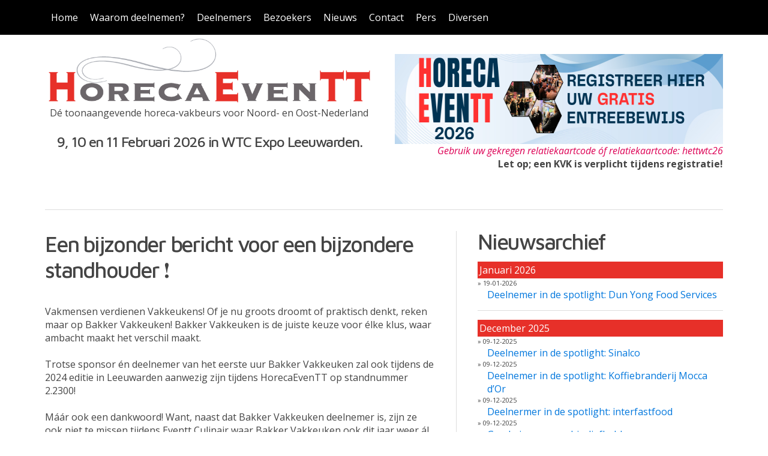

--- FILE ---
content_type: text/html; charset=UTF-8
request_url: https://www.horecaeventt.nl/nieuws/bakkervak24
body_size: 5543
content:







<!-- (c)2015 Insite Design vorm & code -->
<!DOCTYPE html>
<html xmlns="http://www.w3.org/1999/xhtml">

<head>
    <!-- Google Tag Manager -->
<script>(function(w,d,s,l,i){w[l]=w[l]||[];w[l].push({'gtm.start':
new Date().getTime(),event:'gtm.js'});var f=d.getElementsByTagName(s)[0],
j=d.createElement(s),dl=l!='dataLayer'?'&l='+l:'';j.async=true;j.src=
'https://www.googletagmanager.com/gtm.js?id='+i+dl;f.parentNode.insertBefore(j,f);
})(window,document,'script','dataLayer','GTM-NXXB8W8L');</script>
<!-- End Google Tag Manager -->    <meta http-equiv="X-UA-Compatible" content="IE=Edge,chrome=1">
    <title>Een bijzonder bericht voor een bijzondere standhouder ❗</title>
    <base href="https://www.horecaeventt.nl" />
    <meta name="viewport" content="width=device-width, initial-scale=1, user-scalable=no">
    <meta name="Description" content="
Vakmensen verdienen Vakkeukens! Of je nu groots droomt of praktisch denkt, reken maar op Bakker Vakkeuken! Bakker Vakkeuken is de juiste keuze voor &eacute;lke klus, waar ambacht maakt het verschil maakt.

Trotse sponsor &eacute;n deelnemer van het eerste uur Bakker Vakkeuken zal ook tijdens de 2024 editie in Leeuwarden aanwezig zijn tijdens HorecaEvenTT op standnummer 2.2300!

M&aacute;&aacute;r ook een dankwoord! Want, naast dat Bakker Vakkeuken deelnemer is, zijn ze ook niet te missen tijdens Eventt Culinair waar Bakker Vakkeuken ook dit jaar weer &aacute;l het apparatuur sponsort tijdens de meest uitgebreide kookwedstrijden van Nederland! 🏆

Tot in Leeuwarden op 5, 6 en 7 februari 2024! 📆
&nbsp;" />
    <meta name="Keywords" content="Horeca EvenTT, De vakbeurs van het Noorden voor horeca, grootkeuken en recreatie" />
    <meta name="Server" content="insite-1" />
    <meta name="expires" content="Sun, 08 Feb 2026" />
    <!-- <meta http-equiv="content-type" content="text/html;charset=ISO-8859-1" /> -->
    <meta name="robots" content="INDEX,FOLLOW" />
    <meta name="author" content="(c)2026 Horeca EvenTT" />

    <link rel="shortcut icon" href="/favicon.ico" type="image/x-icon" />
            <link rel='alternate' title='Nieuwsfeed ' type='application/rss+xml' href='/rss/rssnewsfeed.xml'>
    
        <meta property="og:title" content="" />
    <meta property="og:description" content="" />
    <meta property="og:type" content="" />
    <meta property="og:url" content="https://www.horecaeventt.nl" />
    <meta property="og:image" content="https://www.horecaeventt.nl" />

        <link href='//fonts.googleapis.com/css?family=Open+Sans:400italic,600italic,700italic,400,700,600' rel='stylesheet' type='text/css' />
    <link href='//fonts.googleapis.com/css?family=Maven+Pro:400,500,700,900' rel='stylesheet' type='text/css' />

    <link rel="STYLESHEET" type="text/css" href="/uikit-2.23.0/css/uikit.min.css">
    <link rel="STYLESHEET" type="text/css" href="/uikit-2.23.0/css/components/slideshow.min.css">

    <link rel="STYLESHEET" type="text/css" href="/uikit-2.23.0/css/components/slidenav.min.css">


    <!-- <link rel="STYLESHEET" type="text/css" href="/uikit-2.23.0/css/components/slideshow.almost-flat.min.css">
    <link rel="STYLESHEET" type="text/css" href="/uikit-2.23.0/css/components/slidenav.almost-flat.min.css"> -->

    <link rel="STYLESHEET" type="text/css" href="/fancybox2/source/jquery.fancybox.css">
    <link rel="STYLESHEET" type="text/css" href="https://cdnjs.cloudflare.com/ajax/libs/SlickNav/1.0.4/slicknav.min.css" />
    <link rel="STYLESHEET" type="text/css" href="/css/animate.css" />
    <link rel="STYLESHEET" type="text/css" href="/css/navigation.css">
    <link rel="STYLESHEET" type="text/css" href="/css/assets.css">
    <link rel="STYLESHEET" type="text/css" href="/css/hett.css">

    <!--[if lt IE 9]>
      <script src="https://oss.maxcdn.com/libs/html5shiv/3.7.0/html5shiv.js"></script>
      <script src="https://oss.maxcdn.com/libs/respond.js/1.4.2/respond.min.js"></script>
    <![endif]-->
    <style>
        html {
            font-family: "Open Sans" !important;
            font: 400 16px "Open Sans" !important;
        }

        .menubar {
            background-color: #000;
        }

        .footer {
            background-color: #c0c0c0;
        }

        .bc-text-white {
            color: #ffffff;
        }
    </style>

    


</head>

<body>
    <!-- Google Tag Manager (noscript) -->
    <noscript><iframe src="https://www.googletagmanager.com/ns.html?id=GTM-NXXB8W8L"
            height="0" width="0" style="display:none;visibility:hidden"></iframe></noscript>
    <!-- End Google Tag Manager (noscript) -->

    <div id="top"></div>

    <div class="menubar uk-visible-large" style="z-index:9999" data-uk-sticky>
        <div class="uk-container uk-container-center">
            <div class="uk-grid">
                <div class="uk-width-1-1">
                    <div class="navigation">
                        <ul class="nav" id="menu"><li><a href="/">Home</a></li><li><a href="/waarom-deelnemen">Waarom deelnemen?</a></li><li><a class="NOLINK" href="javascript:void(0)">Deelnemers</a><ul class="subs"><li><a href="/deelnemers/inschrijving">Inschrijving</a></li><li><a href="/deelnemers/inloggen-deelnemers-portaal">Inloggen deelnemers portaal</a></li><li><a href="/deelnemers/deelnemerslijst">Deelnemerslijst</a></li><li><a href="/deelnemers/beursplattegrond">Beursplattegrond</a></li><li><a href="/deelnemers/beursmagazine">Beursmagazine</a></li><li><a href="/deelnemers/informatie-handboek-algemene-voordwaarden">Informatie-Handboek-Algemene Voorwaarden</a></li><li><a href="/deelnemers/bestellen">Bestellen</a></li><li><a href="/deelnemers/overnachtingen">Overnachtingen</a></li><li><a href="/deelnemers/catering">Catering</a></li><li><a href="/deelnemers/deelnemers-aan-het-woord">Deelnemers aan het woord</a></li></ul></li><li><a class="NOLINK" href="javascript:void(0)">Bezoekers</a><ul class="subs"><li><a href="/bezoekers/registratietoegangskaarten">Registratie/toegangskaarten</a></li><li><a href="/bezoekers/friese-keuken">Pop UP - De nieuwe friese keuken</a></li><li><a href="/bezoekers/exposantenprofiel">Exposantenprofiel</a></li><li><a href="/bezoekers/openingstijden">Openingstijden</a></li><li><a href="/bezoekers/routebeschrijving">Routebeschrijving</a></li></ul></li><li><a href="/nieuws">Nieuws</a></li><li><a href="/contact">Contact</a></li><li><a class="NOLINK" href="javascript:void(0)">Pers</a><ul class="subs"><li><a href="/pers/accreditatie">Accreditatie</a></li><li><a href="/pers/faciliteiten">Faciliteiten</a></li></ul></li><li><a class="NOLINK" href="javascript:void(0)">Diversen</a><ul class="subs"><li><a href="/diversen/disclaimer">Disclaimer</a></li><li><a href="/diversen/privacy">Privacy</a></li></ul></li></ul><div style="clear:both"></div>                    </div>
                </div>
            </div>
        </div>
    </div>

    <div class="uk-container uk-container-center">

        <div class="uk-grid" data-uk-grid-margin>
            <div class="uk-width-large-1-2 uk-text-center">
                <img src="../images/HETTlogo.png" />
                D&eacute; toonaangevende horeca-vakbeurs voor Noord- en Oost-Nederland
                <h2>9, 10 en 11 Februari 2026 in WTC Expo Leeuwarden.</h2>
                <b style="color:red"></b>

            </div>
            <div class="uk-width-large-1-2 uk-text-right uk-text-center-medium">
                <div class="" style="margin-top:2rem;">
                    <p><a href="https://brs.horecaeventt.nl/visitors/register" target="_blank"><img alt="" src="/upload/images/(Dutch)%20(11).png" style="width: 665px; height: 150px;" /></a><br />
<em>Gebruik uw gekregen relatiekaartcode &oacute;f relatiekaartcode: hettwtc26</em><br />
<strong>Let op; een KVK is verplicht tijdens registratie!</strong></p>
                    <!-- <a href="//www.mimicryexpo.nl" target="_blank"><img class="" src="/upload/images/hett2016%20registreer.gif" alt=""></a> -->
                </div>
                <div class="uk-visible-small" style="margin-top:2rem;">
                    <a href="https://brs.horecaeventt.nl/" target="_blank"><img class="" src="/upload/images/Button Inlog standhouders.png" alt=""></a>
                </div>
            </div>
        </div> <!-- content -->
        <div class="uk-grid" data-uk-grid-margin>
            <div class="uk-width-1-1">
                <hr class="uk-divider">
            </div>
        </div>
        
        <div class="uk-grid uk-grid-divider" data-uk-grid-margin>
            <div class="uk-width-small-1-1 uk-width-medium-3-4 uk-width-large-3-5 content">
        
        
<h1 style="line-height:1.2">Een bijzonder bericht voor een bijzondere standhouder ❗</h1><br />
Vakmensen verdienen Vakkeukens! Of je nu groots droomt of praktisch denkt, reken maar op Bakker Vakkeuken! Bakker Vakkeuken is de juiste keuze voor &eacute;lke klus, waar ambacht maakt het verschil maakt.<br />
<br />
Trotse sponsor &eacute;n deelnemer van het eerste uur Bakker Vakkeuken zal ook tijdens de 2024 editie in Leeuwarden aanwezig zijn tijdens HorecaEvenTT op standnummer 2.2300!<br />
<br />
M&aacute;&aacute;r ook een dankwoord! Want, naast dat Bakker Vakkeuken deelnemer is, zijn ze ook niet te missen tijdens Eventt Culinair waar Bakker Vakkeuken ook dit jaar weer &aacute;l het apparatuur sponsort tijdens de meest uitgebreide kookwedstrijden van Nederland! 🏆<br />
<br />
Tot in Leeuwarden op 5, 6 en 7 februari 2024! 📆<br />
&nbsp;<p /><i class="uk-icon-arrow-right"></i><a href="/nieuws"> Meer berichten</a>
        </div>
        <div class="uk-width-small-1-1 uk-width-medium-1-4 uk-width-large-2-5 content">
            <h3 class="uk-h1">Nieuwsarchief</h3>
            
            
<div style='background-color:#E73029;padding:3px;color:#ffffff'>Januari 2026</div>	<div class='uk-text-small'>&raquo;&nbsp;19-01-2026</div>								
								<div style='padding-left:1rem'><a href="/nieuws/deelnemer-in-de-spotlight-dun-yong-food-services" class="news2"> Deelnemer in de spotlight: Dun Yong Food Services</a></div><hr>
<div style='background-color:#E73029;padding:3px;color:#ffffff'>December 2025</div>	<div class='uk-text-small'>&raquo;&nbsp;09-12-2025</div>								
								<div style='padding-left:1rem'><a href="/nieuws/deelnemer-in-de-spotlight-sinalco" class="news2">Deelnemer in de spotlight: Sinalco</a></div>	<div class='uk-text-small'>&raquo;&nbsp;09-12-2025</div>								
								<div style='padding-left:1rem'><a href="/nieuws/deelnemer-in-de-spotlight-koffiebranderij-mocca-daor" class="news2">Deelnemer in de spotlight: Koffiebranderij Mocca d’Or</a></div>	<div class='uk-text-small'>&raquo;&nbsp;09-12-2025</div>								
								<div style='padding-left:1rem'><a href="/nieuws/deelnermer-in-de-spotlight-interfastfood" class="news2">Deelnermer in de spotlight: interfastfood</a></div>	<div class='uk-text-small'>&raquo;&nbsp;09-12-2025</div>								
								<div style='padding-left:1rem'><a href="/nieuws/goed-nieuws-voor-bierliefhebbers-en-horecapartners" class="news2">Goed nieuws voor bierliefhebbers en horecapartners!</a></div><hr>
<div style='background-color:#E73029;padding:3px;color:#ffffff'>September 2025</div>	<div class='uk-text-small'>&raquo;&nbsp;02-09-2025</div>								
								<div style='padding-left:1rem'><a href="/nieuws/memoriam" class="news2">In Memoriam - Edwin Loos</a></div><hr>
<div style='background-color:#E73029;padding:3px;color:#ffffff'>Januari 2025</div>	<div class='uk-text-small'>&raquo;&nbsp;02-01-2025</div>								
								<div style='padding-left:1rem'><a href="/nieuws/horecaeventt-2025-zal-plaatsvinden-op-10-11-en-12-februari-2025" class="news2">HorecaEvenTT 2025 zal plaatsvinden op 10, 11 en 12 Februari 2025</a></div></table>        
            <hr class="uk-divider"/>
        
            <!-- <h3 class="uk-h1"></h3> -->
                        <p></p>
        </div>
    </div>
</div>
<!-- content -->

    <hr class="uk-divider"/>
 
    <div class="uk-container uk-container-center">
        <div class="uk-grid uk-margin-small-top">
            <div class="uk-width-1-1">
    
                <div class="uk-margin" data-uk-slideset="{large: 5, medium: 4, small: 3, animation: 'scale', duration: 200, autoplay: true}">
                    <div class="uk-slidenav-position uk-margin">
						&nbsp;
<ul class="uk-slideset uk-grid uk-flex-center" style="display:flex;align-items:center">
	<li>&nbsp;</li>
	<li><a class="uk-thumbnail" href="//horecabier.nl" target="_blank"><img alt="Horecabier" src="/upload/images/horecabier.png" /></a></li>
	<li><a class="uk-thumbnail" href="//werkstofbedrijfskleding.nl/" target="_blank"><img alt="Werkstof" src="/upload/images/LOGO_WerkStof_FC_PMS_page-0001.jpg" /></a></li>
	<li><a class="uk-thumbnail" href="//amsterdamsefrisdrankfabriek.nl" target="_blank"><img alt="Amsterdamse Frsdrank Fabriek" src="/upload/images/AFF_logo_BEBAS.png" /></a></li>
	<li><a class="uk-thumbnail" href="//www.bruwater.nl/" target="_blank"><img alt="" src="/upload/images/BRU%20logo.png" /></a></li>
	<li><a class="uk-thumbnail" href="//www.groupeduvin.nl/" target="_blank"><img alt="" src="/upload/images/logo_du_vin-1.png" /></a></li>
	<li><a class="uk-thumbnail" href="//www.lfe.nl/" target="_blank"><img alt="" src="/upload/images/lfe-logo-220.png" /></a></li>
	<li><a class="uk-thumbnail" href="//www.peroni.nl/" target="_blank"><img alt="Peroni" src="/upload/images/Peroni_Logo-2642042776.jpg" /></a></li>
	<li><a class="uk-thumbnail" href="//www.duvel.com/nl-be/" target="_blank"><img alt="Duvel" src="/upload/images/duvel%20logo.jpg" /></a></li>
	<li><a class="uk-thumbnail" href="//veltmanvis.nl" target="_blank"><img alt="" src="/upload/images/VV_logo.jpg" /></a></li>
	<li><a class="uk-thumbnail" href="//www.carlsiegert.com/" target="_blank"><img alt="" src="/upload/images/carl-siegert-logo.png" /></a></li>
	<li><a class="uk-thumbnail" href="//www.bidfood.nl/" target="_blank"><img alt="" src="/upload/images/BF-Blue-RGB_Small%20(1)%20(1).png" /></a></li>
	<li><a class="uk-thumbnail" href="//www.bakker-profs.nl/" target="_blank"><img alt="" height="90" src="/upload/images/Bakker-Vakkeuken(3).png" width="160" /></a></li>
	<li><a class="uk-thumbnail" href="//4-hospitality.nl" target="_blank"><img alt="4-hospitality" height="90" src="/upload/images/logo_4-hospitality-wit-300.png" width="160" /></a></li>
	<li><a class="uk-thumbnail" href="//www.wmf.com/de/en/"><img alt="" src="/upload/images/logos%20bedrijven/WMF-Logo.png" style="width: 180px; height: 94px;" /></a></li>
	<li><a class="uk-thumbnail" href="//www.actifood.nl/"><img alt="" src="/upload/images/vhc_actifood.png" /></a></li>
</ul>
                        <a href="#" class="uk-slidenav uk-slidenav-previous" data-uk-slideset-item="previous"></a>
                        <a href="#" class="uk-slidenav uk-slidenav-next" data-uk-slideset-item="next"></a>
                    </div>
                </div>
            </div>
    
        </div>
    </div>




<div class="footer uk-margin-small-top">
	<div class="uk-container uk-container-center">
		<div class="uk-grid uk-margin-large-top uk-margin-small-bottom" data-uk-grid-margin>
            <div class="uk-width-small-1-1 uk-width-medium-1-3 uk-width-large-1-3">
                <h2>Contact</h2>
                <strong>HorecaEvenTT</strong><br />
                bezoekadres organisatie<br /> 
                <span class="uk-text-small">(Let op, dit is de locatie van de organisatie,<br />
                niet de locatie van het evenement!):</span><br />
                Skûte 4<br />
                8651 CS IJlst<br />
                <br />
                Postadres<br />
                Postbus 345<br />
                8600 AH Sneek<br />
                <br />
                Telefoon: 0515 - 333 555<br />
                <br />
                Algemeen emailadres: <a href="mailto:info@horecaeventt.nl">info@horecaeventt.nl</a><br />
                Afdeling verkoop: <a href="mailto:verkoop@horecaeventt.nl">verkoop@horecaeventt.nl</a><br />
            </div>
            <div class="uk-width-small-1-1 uk-width-medium-1-3 uk-width-large-1-3"><h2>Social Media</h2>
            	
            <iframe src="https://www.facebook.com/plugins/page.php?href=https%3A%2F%2Fwww.facebook.com%2Fhorecaeventt&tabs=timeline&width=300&height=500&small_header=false&adapt_container_width=true&hide_cover=false&show_facepile=true&appId" width="300" height="500" style="border:none;overflow:hidden" scrolling="no" frameborder="0" allowTransparency="true" allow="encrypted-media"></iframe>	

            </div>
            <div class="uk-width-small-1-1 uk-width-medium-1-3 uk-width-large-1-3">
                <h2>Locatie</h2>
                <!-- <iframe src="https://www.google.com/maps/embed?pb=!1m14!1m8!1m3!1d9612.888752812041!2d6.5336719!3d52.9624173!3m2!1i1024!2i768!4f13.1!3m3!1m2!1s0x0%3A0x1e05f8826d71c81!2sTT+Hall!5e0!3m2!1snl!2snl!4v1444825131122" width="100%" height="250" frameborder="0" style="border:0" allowfullscreen></iframe> -->
                <iframe src="https://www.google.com/maps/embed?pb=!1m18!1m12!1m3!1d2389.9568149244787!2d5.770373815930309!3d53.2006906933122!2m3!1f0!2f0!3f0!3m2!1i1024!2i768!4f13.1!3m3!1m2!1s0x47c8fc31b7a8f1bb%3A0xb15d3f9f67ce64fc!2sWTC%20Expo%20Evenementen!5e0!3m2!1snl!2snl!4v1649517315216!5m2!1snl!2snl" width="100%" height="250" style="border:0;" allowfullscreen="" loading="lazy" referrerpolicy="no-referrer-when-downgrade"></iframe>
            </div>                        
        </div>
	</div>
</div>	



<div class="uk-text-center uk-text-small">
    &copy;2026&nbsp;Horeca EvenTT | Realisatie: Insite Design vorm & code</div>

<!-- // -->
<a href="#top" data-uk-smooth-scroll="{offset: 60}">
	<div class="navtotop" style="display:none;">
		<i class="uk-icon uk-icon-chevron-up" style="color : #ffffff;"></i><br>
		TOP
	</div>
</a>

<script src="https://ajax.googleapis.com/ajax/libs/jquery/2.1.3/jquery.min.js"></script>
<script src="/uikit-2.23.0/js/uikit.min.js" type="text/javascript"></script>

<script src="/uikit-2.23.0/js/components/sticky.min.js" type="text/javascript"></script>
<script src="/uikit-2.23.0/js/components/slideshow.min.js" type="text/javascript"></script>
<script src="/uikit-2.23.0/js/components/slideshow-fx.min.js" type="text/javascript"></script>
<script src="/uikit-2.23.0/js/components/lightbox.min.js" type="text/javascript"></script>
<script src="/uikit-2.23.0/js/components/slideset.min.js" type="text/javascript"></script>

<script src="/fancybox2/source/jquery.fancybox.pack.js" type="text/javascript"></script>

<script src="/js/navigation.jquery.js" type="text/javascript"></script>
<script src="https://cdnjs.cloudflare.com/ajax/libs/SlickNav/1.0.4/jquery.slicknav.min.js" type="text/javascript"></script>
<script src="/js/jquery.validate.js" type="text/javascript"></script>
<script src="/js/messages_nl.js" type="text/javascript"></script>

<script>
$(document).ready(function(){
	
	//$("body").backstretch("../images/DSC_0060.jpg");
	
    $(".slidert ul").addClass("uk-slideshow");
    
    $("#informatie").validate({
	  rules: {
	    field: {
	      required: true,
	      email: true
	    }
	  }
	});

	// Navigation ----------------------------------
	// wide screen
	setNavigation();
	// medium and small screen
    $('#menu').slicknav({'showChildren': false,'brand':"HorecaEvenTT"});
    $(".slicknav_menu").addClass("uk-hidden-large");
	// Menu alignment
	// $(".nav").addClass("uk-align-right");
	//-----------------------------------------------
	
    // fancybox
    $("a.fancybox_soc").fancybox({
    	autoSize : false,
    	width : 500,
    	height : 500
    })    
 
	// Animate.css 
	$(".bc-linkblok").hover(
		function(){
			if($(this).hasClass('animated pulse')){
				$(this).removeClass('animated pulse')
			}else{
				$(this).addClass('animated pulse')
			}
		}
	) 
    $(".bc-anim").hover(
		function(){
			if($(this).hasClass('animated pulse')){
				$(this).removeClass('animated pulse')
			}else{
				$(this).addClass('animated pulse')
			}
		}
	)
     
});	

$(window).scroll(
    {
        previousTop: 0
    }, 
    function () {
    var currentTop = $(window).scrollTop();
    if (currentTop == 0) {
		$(".navtotop").hide('slow');
    } else {
		$(".navtotop").show('slow');
    }
    this.previousTop = currentTop;
});	
   
/*---------------------
* createhtmlmenu.inc.php
* navigation.css
* navigation.jquery.js
* v 1.0
-------------------------*/
function setNavigation() {
    var path = window.location.pathname;
    path = path.replace(/\/$/, "/");
    path = decodeURIComponent(path);

    $(".nav li a").each(function () {
        var href = $(this).attr('href');
        //if (path.substring(0, href.length) === href) {
        if (path == href){    
			// maak het element active
            $(this).closest('li a').addClass('active');
			// maak ook de parent active
			var el = $(this).closest('ul');
			el.parent().children().addClass('active');
        }
    });
}    
</script>    
</body>
</html>



--- FILE ---
content_type: text/css
request_url: https://www.horecaeventt.nl/css/navigation.css
body_size: 643
content:
/* main menu styles */

.nav,.nav ul {
    list-style:none;
    margin:0;
    padding:0;
}

.nav {
    position:relative;
	z-index : 9999;
}

.nav ul {
    height:0;
    left:0;
    overflow:hidden;
    position:absolute;
    /* top: 0px; 					offset submenu */
}

.nav li {
    float:left;
    position:relative;

}

.nav li a {
    /*-moz-transition:0.2s;
    -o-transition:0.2s;
    -webkit-transition:0.2s;
	transition:0.2s;
	*/
    background-color:transparent;
    border:0px solid #6E67A6;
    color:#000;
    display:block;
    font-size:16px;
    line-height:45px;
    padding:5px 20px;
    text-decoration:none;
}

.nav li:hover > a {
    background:#B92171;
    border : 0px;
	border-color:#B92171;
    color:#fff;
}

ul.subs {
	white-space: nowrap;
	min-width : 150px;
}

.nav li:hover ul.subs {
    height:auto;
    /* width:180px; */
}

.nav ul li {
    opacity:0;
    width:100%;
}

.nav li ul li {

}

.nav li:hover ul li {
    opacity:1;
}

.nav ul li a {
    background:#B92171;
	border-top : 1px solid #ffffff;
    color:#fff;
    line-height:1px;
}

.nav li:hover ul li a {
    line-height:25px;
}

.nav ul li a:hover {
    background:#3182B5;
	border-top : 0px solid #ffffff;
}
/* ========================================================== */
/* BC --- customize ----  */
.nav ul li a.active {
    background:#EC63A0;
	border-top : 0px solid #ffffff;
}

.NOLINK{
	cursor : default
}

/* afmetingen menu items */
.nav li a {
    line-height : 35px;
    padding-top : 12px;
    padding-bottom : 11px;
    padding-left : 10px;
    padding-right : 10px;
	
}

/* textkleur en achtergrond kleur items */
.nav li a {
font-size : 16px;
background : transparent;
color : #ffffff;
font-weight : normal;
}

/* textkleur en achtergrond kleur OVER items */
.nav li:hover > a {
background :transparent;
color 	   : yellow;
}

/* textkleur en achtergrond kleur ACTIEVE items */
ul.nav li a.active {
background : #ffffff;
color 	   : #000000;
}

/* SUBS  ===================================================== */
/* textkleur en achtergrond kleur over sub items */
ul.nav li ul.subs{
    border-radius : 0px;
}
ul.nav li ul.subs li a{
    background:#6B666A;
	border-top : 1px solid transparent;
	color : #fff;
    font-weight : normal;
}
ul.nav li ul.subs li a:hover{
    background:#E73029;
	border-top : 1px solid transparent;
	color : #000;
}

/* textkleur en achtergrond kleur ACTIEVE sub items */
ul.nav li ul.subs li a.active{
background: #E73029;
color : #000;
}

--- FILE ---
content_type: text/css
request_url: https://www.horecaeventt.nl/css/assets.css
body_size: 193
content:
    .slicknav_menu{
    background-color : #6B666A;
    }
    .hidefield{
    display : none;
    }
    label.error{
    color : red;
    display : block;
    }
    .navtotop{
	position : fixed;
	width :  50px;
	height : 50px;
	background-color : #00ABDB;
	right : 20px;
	bottom : 20px;
	z-index : 1000;
    color : #fff;
	text-align : center;
    border : 1px solid #fff;
    border-radius : 100%;
    -moz-border-radius : 100%;
    -webkit-border-radius : 100%;
    -ms-border-radius : 100%;
    -o-border-radius : 100%;
	}
	.navtotop{
    background-color : rgba(107,102,106,0.6);
	}
    .navtotop:hover{
    background-color : rgba(107,102,106,1);
	}
    
	.hidefield{
	display : none;
	}
  

--- FILE ---
content_type: text/css
request_url: https://www.horecaeventt.nl/css/hett.css
body_size: 56
content:
	h1,h2,h3,
	.uk-h1,.uk-h2,.uk-h3{
	font-family : "Maven Pro", Arial;
	font-weight : 500;
	line-height : 1;
	letter-spacing: -0.0625em;
	}
	.menubar{
	background-color : rgba(255,255,255,1);
	}

	